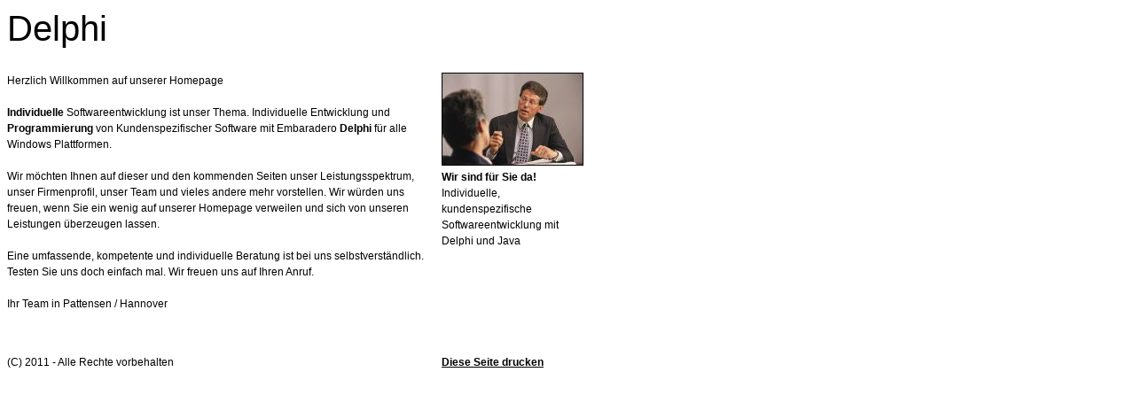

--- FILE ---
content_type: text/html
request_url: http://www.jrichmann.de/printable/index.html
body_size: 1520
content:
<!DOCTYPE HTML PUBLIC "-//W3C//DTD HTML 4.0 Transitional//EN">

<html>
<head>
<title>Individuelle Softwareentwicklung mit Java und Delphi</title>
<meta http-equiv="X-UA-Compatible" content="IE=EmulateIE7">
<meta http-equiv="content-language" content="de">
<meta http-equiv="content-type" content="text/html; charset=ISO-8859-1">
<meta http-equiv="expires" content="0">
<meta name="author" content="J&ouml;rg Richmann">
<meta name="description" content="Individuelle Softwareentwicklung mit Java und Delphi">
<meta name="keywords" lang="de" content="Delphi, Java, Entwicklung, Programmierung, Programmierer, freiberuflich, selbst&auml;ndig, Software, Individuelle, Pascal, ERP, PPS, CRM, GIS, CAD, DMS, Runtime Fusion, DevExpress, TMS, UniDAC, Tomcat, Eclipse, WEB Service, XML, Firebird, XE1, XE2, XE3, XE4, XE5, Firemonkey, Unigui, iOS, Android, Mac OS, WIN, 32, 64, Live Binding, Datanap, Rest, MS SQL, Dynamics AX, MS Axapta, St&uuml;cklisten, DBE, Analyse, Suche, DB, Applikation, Unicode, Objekt Pascal, Objekt, Pascal, TMS, Scripter Studio, Runtime Fusion, Script, MySQL, SQL, MS SQL, Interbase, Embedded, ToGo, Pattensen. Hannover, Hameln, Coppenbr&uuml;gge, Dipl, Ing">
<meta name="generator" content="web to date 8.0">
<link rel="stylesheet" type="text/css" href="./assets/s.css">
<script type="text/javascript" src="./assets/jq.js"></script>
</head>


<body bgcolor="#ffffff" text="#000000" link="#000000" vlink="#000000" alink="#000000" onload="window.print();">


<table width="650" cellpadding="0" cellspacing="0" border="0">

<tr>
<td><img src="./images/pcp.gif" width="480" height="2" alt="" border="0"></td>
<td><img src="./images/pcp.gif" width="10" height="2" alt="" border="0"></td>
<td><img src="./images/pcp.gif" width="160" height="2" alt="" border="0"></td>
</tr>
<tr>
<td colspan="3">
<h1>Delphi</h1>
</td>
</tr>

      <tr>
    	  <td valign="top"><p>Herzlich Willkommen auf unserer Homepage <br><br><b>Individuelle</b> Softwareentwicklung ist unser Thema. Individuelle Entwicklung und <b>Programmierung</b> von Kundenspezifischer Software mit Embaradero <b>Delphi</b> f&uuml;r alle Windows Plattformen. <br><br>Wir m&ouml;chten Ihnen auf dieser und den kommenden Seiten unser Leistungsspektrum, unser Firmenprofil, unser Team und vieles andere mehr vorstellen. Wir w&uuml;rden uns freuen, wenn Sie ein wenig auf unserer Homepage verweilen und sich von unseren Leistungen &uuml;berzeugen lassen. <br><br>Eine umfassende, kompetente und individuelle Beratung ist bei uns selbstverst&auml;ndlich. <br>Testen Sie uns doch einfach mal. Wir freuen uns auf Ihren Anruf. <br><br>Ihr Team in Pattensen / Hannover <br><br></p>
<br></td>
      <td><img src="./images/pcp.gif" width="10" height="2" alt="" border="0"></td>
            <td valign="top" align="left">    

      <img src="./images/mev01028_160.jpg" width="160" height="105" alt="" border="0">	
	        <p class="picture"><span class="highlight">Wir sind f&uuml;r Sie da! </span>Individuelle, kundenspezifische Softwareentwicklung mit Delphi und Java</p>
	  	  </td>
        </td>
    </tr>
	<tr>
	<td colspan="3" align="right">
	</td>
	</tr>
<tr>
<td><p>(C) 2011 - Alle Rechte vorbehalten</p></td>
<td></td>
<td><p><a href="javascript: window.print();" class="s2d">Diese Seite drucken</a></p>
</td>
</tr>

</table></body>
</html>
